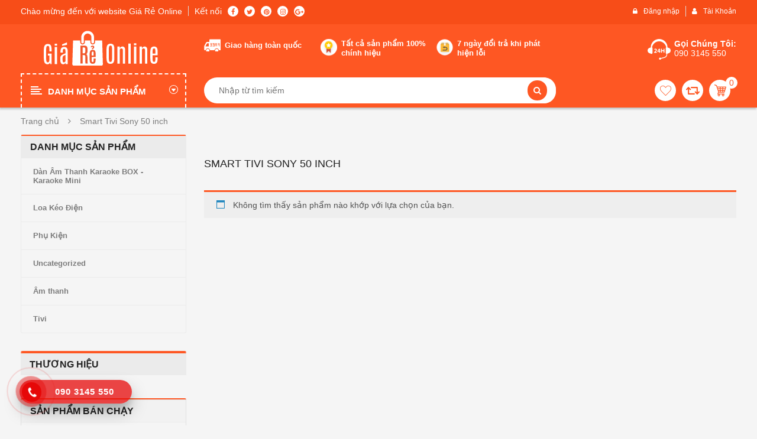

--- FILE ---
content_type: text/html; charset=utf-8
request_url: https://www.google.com/recaptcha/api2/aframe
body_size: 266
content:
<!DOCTYPE HTML><html><head><meta http-equiv="content-type" content="text/html; charset=UTF-8"></head><body><script nonce="_VdzAplk-EpuE_EE7X5sxA">/** Anti-fraud and anti-abuse applications only. See google.com/recaptcha */ try{var clients={'sodar':'https://pagead2.googlesyndication.com/pagead/sodar?'};window.addEventListener("message",function(a){try{if(a.source===window.parent){var b=JSON.parse(a.data);var c=clients[b['id']];if(c){var d=document.createElement('img');d.src=c+b['params']+'&rc='+(localStorage.getItem("rc::a")?sessionStorage.getItem("rc::b"):"");window.document.body.appendChild(d);sessionStorage.setItem("rc::e",parseInt(sessionStorage.getItem("rc::e")||0)+1);localStorage.setItem("rc::h",'1768588508684');}}}catch(b){}});window.parent.postMessage("_grecaptcha_ready", "*");}catch(b){}</script></body></html>